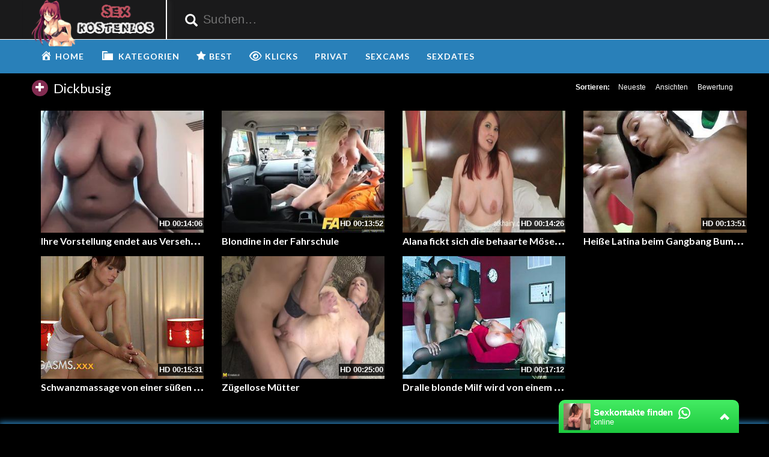

--- FILE ---
content_type: text/html; charset=UTF-8
request_url: https://sexkostenlos.biz/category/dickbusig/
body_size: 9967
content:
<!DOCTYPE html>
<html lang="de">
<head>
	<meta charset="UTF-8">
    <!--[if IE]><meta http-equiv="X-UA-Compatible" content="IE=edge"><![endif]-->
	<meta name="viewport" content="width=device-width, initial-scale=1">
	<!--[if lt IE 9]>
	  <script src="https://sexkostenlos.biz/wp-content/themes/sexkostenlos/assets/js/ie8/html5shiv.js"></script>
      <script src="https://sexkostenlos.biz/wp-content/themes/sexkostenlos/assets/js/ie8/respond.min.js"></script>
	<![endif]-->	

<meta name="referrer" content="never">
<meta name="referrer" content="no-referrer-when-downgrade" >

<script>var mars_ajax_url = "https://sexkostenlos.biz/wp-admin/admin-ajax.php";</script><meta name='robots' content='index, follow, max-image-preview:large, max-snippet:-1, max-video-preview:-1' />

	<!-- This site is optimized with the Yoast SEO plugin v26.8 - https://yoast.com/product/yoast-seo-wordpress/ -->
	<title>dickbusig Pornos und Sex - sexkostenlos.biz</title>
	<meta name="description" content="Kostenloser Sex: Schau dir gratis Pornos zur Kategorie dickbusig in bester Qualität bei uns an. Täglich neue kostenlose Sexvideos &#10003;" />
	<link rel="canonical" href="https://sexkostenlos.biz/category/dickbusig/" />
	<meta property="og:locale" content="de_DE" />
	<meta property="og:type" content="article" />
	<meta property="og:title" content="dickbusig Pornos und Sex - sexkostenlos.biz" />
	<meta property="og:description" content="Kostenloser Sex: Schau dir gratis Pornos zur Kategorie dickbusig in bester Qualität bei uns an. Täglich neue kostenlose Sexvideos &#10003;" />
	<meta property="og:url" content="https://sexkostenlos.biz/category/dickbusig/" />
	<meta property="og:site_name" content="Sex Kostenlos - Gratis Pornos" />
	<meta name="twitter:card" content="summary_large_image" />
	<script type="application/ld+json" class="yoast-schema-graph">{"@context":"https://schema.org","@graph":[{"@type":"CollectionPage","@id":"https://sexkostenlos.biz/category/dickbusig/","url":"https://sexkostenlos.biz/category/dickbusig/","name":"dickbusig Pornos und Sex - sexkostenlos.biz","isPartOf":{"@id":"https://sexkostenlos.biz/#website"},"description":"Kostenloser Sex: Schau dir gratis Pornos zur Kategorie dickbusig in bester Qualität bei uns an. Täglich neue kostenlose Sexvideos &#10003;","breadcrumb":{"@id":"https://sexkostenlos.biz/category/dickbusig/#breadcrumb"},"inLanguage":"de"},{"@type":"BreadcrumbList","@id":"https://sexkostenlos.biz/category/dickbusig/#breadcrumb","itemListElement":[{"@type":"ListItem","position":1,"name":"Startseite","item":"https://sexkostenlos.biz/"},{"@type":"ListItem","position":2,"name":"dickbusig"}]},{"@type":"WebSite","@id":"https://sexkostenlos.biz/#website","url":"https://sexkostenlos.biz/","name":"Sex Kostenlos - Gratis Pornos","description":"Kostenlose Sexfilme und Pornovideos rund um die Uhr. Wenn du gratis Pornos und kostenlose Erotik sucht dann bist du auf dieser Sextube bestens aufgehoben.","potentialAction":[{"@type":"SearchAction","target":{"@type":"EntryPoint","urlTemplate":"https://sexkostenlos.biz/?s={search_term_string}"},"query-input":{"@type":"PropertyValueSpecification","valueRequired":true,"valueName":"search_term_string"}}],"inLanguage":"de"}]}</script>
	<!-- / Yoast SEO plugin. -->


<link rel='dns-prefetch' href='//code.jquery.com' />
<link rel='dns-prefetch' href='//cdnjs.cloudflare.com' />
<link rel='dns-prefetch' href='//www.googletagmanager.com' />
<link rel='dns-prefetch' href='//fonts.googleapis.com' />
<link rel="alternate" type="application/rss+xml" title="Sex Kostenlos - Gratis Pornos &raquo; Feed" href="https://sexkostenlos.biz/feed/" />
<link rel="alternate" type="application/rss+xml" title="Sex Kostenlos - Gratis Pornos &raquo; Kommentar-Feed" href="https://sexkostenlos.biz/comments/feed/" />
<link rel="alternate" type="application/rss+xml" title="Sex Kostenlos - Gratis Pornos &raquo;  -Feed für dickbusig" href="https://sexkostenlos.biz/category/dickbusig/feed/" />
<style id='wp-img-auto-sizes-contain-inline-css' type='text/css'>
img:is([sizes=auto i],[sizes^="auto," i]){contain-intrinsic-size:3000px 1500px}
/*# sourceURL=wp-img-auto-sizes-contain-inline-css */
</style>
<link rel='stylesheet' id='dashicons-css' href='https://sexkostenlos.biz/wp-includes/css/dashicons.min.css?ver=6.9' type='text/css' media='all' />
<link rel='stylesheet' id='elusive-css' href='https://sexkostenlos.biz/wp-content/plugins/menu-icons/vendor/codeinwp/icon-picker/css/types/elusive.min.css?ver=2.0' type='text/css' media='all' />
<link rel='stylesheet' id='menu-icon-font-awesome-css' href='https://sexkostenlos.biz/wp-content/plugins/menu-icons/css/fontawesome/css/all.min.css?ver=5.15.4' type='text/css' media='all' />
<link rel='stylesheet' id='foundation-icons-css' href='https://sexkostenlos.biz/wp-content/plugins/menu-icons/vendor/codeinwp/icon-picker/css/types/foundation-icons.min.css?ver=3.0' type='text/css' media='all' />
<link rel='stylesheet' id='genericons-css' href='https://sexkostenlos.biz/wp-content/plugins/menu-icons/vendor/codeinwp/icon-picker/css/types/genericons.min.css?ver=3.4' type='text/css' media='all' />
<link rel='stylesheet' id='menu-icons-extra-css' href='https://sexkostenlos.biz/wp-content/plugins/menu-icons/css/extra.min.css?ver=0.13.20' type='text/css' media='all' />
<style id='wp-emoji-styles-inline-css' type='text/css'>

	img.wp-smiley, img.emoji {
		display: inline !important;
		border: none !important;
		box-shadow: none !important;
		height: 1em !important;
		width: 1em !important;
		margin: 0 0.07em !important;
		vertical-align: -0.1em !important;
		background: none !important;
		padding: 0 !important;
	}
/*# sourceURL=wp-emoji-styles-inline-css */
</style>
<style id='wp-block-library-inline-css' type='text/css'>
:root{--wp-block-synced-color:#7a00df;--wp-block-synced-color--rgb:122,0,223;--wp-bound-block-color:var(--wp-block-synced-color);--wp-editor-canvas-background:#ddd;--wp-admin-theme-color:#007cba;--wp-admin-theme-color--rgb:0,124,186;--wp-admin-theme-color-darker-10:#006ba1;--wp-admin-theme-color-darker-10--rgb:0,107,160.5;--wp-admin-theme-color-darker-20:#005a87;--wp-admin-theme-color-darker-20--rgb:0,90,135;--wp-admin-border-width-focus:2px}@media (min-resolution:192dpi){:root{--wp-admin-border-width-focus:1.5px}}.wp-element-button{cursor:pointer}:root .has-very-light-gray-background-color{background-color:#eee}:root .has-very-dark-gray-background-color{background-color:#313131}:root .has-very-light-gray-color{color:#eee}:root .has-very-dark-gray-color{color:#313131}:root .has-vivid-green-cyan-to-vivid-cyan-blue-gradient-background{background:linear-gradient(135deg,#00d084,#0693e3)}:root .has-purple-crush-gradient-background{background:linear-gradient(135deg,#34e2e4,#4721fb 50%,#ab1dfe)}:root .has-hazy-dawn-gradient-background{background:linear-gradient(135deg,#faaca8,#dad0ec)}:root .has-subdued-olive-gradient-background{background:linear-gradient(135deg,#fafae1,#67a671)}:root .has-atomic-cream-gradient-background{background:linear-gradient(135deg,#fdd79a,#004a59)}:root .has-nightshade-gradient-background{background:linear-gradient(135deg,#330968,#31cdcf)}:root .has-midnight-gradient-background{background:linear-gradient(135deg,#020381,#2874fc)}:root{--wp--preset--font-size--normal:16px;--wp--preset--font-size--huge:42px}.has-regular-font-size{font-size:1em}.has-larger-font-size{font-size:2.625em}.has-normal-font-size{font-size:var(--wp--preset--font-size--normal)}.has-huge-font-size{font-size:var(--wp--preset--font-size--huge)}.has-text-align-center{text-align:center}.has-text-align-left{text-align:left}.has-text-align-right{text-align:right}.has-fit-text{white-space:nowrap!important}#end-resizable-editor-section{display:none}.aligncenter{clear:both}.items-justified-left{justify-content:flex-start}.items-justified-center{justify-content:center}.items-justified-right{justify-content:flex-end}.items-justified-space-between{justify-content:space-between}.screen-reader-text{border:0;clip-path:inset(50%);height:1px;margin:-1px;overflow:hidden;padding:0;position:absolute;width:1px;word-wrap:normal!important}.screen-reader-text:focus{background-color:#ddd;clip-path:none;color:#444;display:block;font-size:1em;height:auto;left:5px;line-height:normal;padding:15px 23px 14px;text-decoration:none;top:5px;width:auto;z-index:100000}html :where(.has-border-color){border-style:solid}html :where([style*=border-top-color]){border-top-style:solid}html :where([style*=border-right-color]){border-right-style:solid}html :where([style*=border-bottom-color]){border-bottom-style:solid}html :where([style*=border-left-color]){border-left-style:solid}html :where([style*=border-width]){border-style:solid}html :where([style*=border-top-width]){border-top-style:solid}html :where([style*=border-right-width]){border-right-style:solid}html :where([style*=border-bottom-width]){border-bottom-style:solid}html :where([style*=border-left-width]){border-left-style:solid}html :where(img[class*=wp-image-]){height:auto;max-width:100%}:where(figure){margin:0 0 1em}html :where(.is-position-sticky){--wp-admin--admin-bar--position-offset:var(--wp-admin--admin-bar--height,0px)}@media screen and (max-width:600px){html :where(.is-position-sticky){--wp-admin--admin-bar--position-offset:0px}}

/*# sourceURL=wp-block-library-inline-css */
</style><style id='global-styles-inline-css' type='text/css'>
:root{--wp--preset--aspect-ratio--square: 1;--wp--preset--aspect-ratio--4-3: 4/3;--wp--preset--aspect-ratio--3-4: 3/4;--wp--preset--aspect-ratio--3-2: 3/2;--wp--preset--aspect-ratio--2-3: 2/3;--wp--preset--aspect-ratio--16-9: 16/9;--wp--preset--aspect-ratio--9-16: 9/16;--wp--preset--color--black: #000000;--wp--preset--color--cyan-bluish-gray: #abb8c3;--wp--preset--color--white: #ffffff;--wp--preset--color--pale-pink: #f78da7;--wp--preset--color--vivid-red: #cf2e2e;--wp--preset--color--luminous-vivid-orange: #ff6900;--wp--preset--color--luminous-vivid-amber: #fcb900;--wp--preset--color--light-green-cyan: #7bdcb5;--wp--preset--color--vivid-green-cyan: #00d084;--wp--preset--color--pale-cyan-blue: #8ed1fc;--wp--preset--color--vivid-cyan-blue: #0693e3;--wp--preset--color--vivid-purple: #9b51e0;--wp--preset--gradient--vivid-cyan-blue-to-vivid-purple: linear-gradient(135deg,rgb(6,147,227) 0%,rgb(155,81,224) 100%);--wp--preset--gradient--light-green-cyan-to-vivid-green-cyan: linear-gradient(135deg,rgb(122,220,180) 0%,rgb(0,208,130) 100%);--wp--preset--gradient--luminous-vivid-amber-to-luminous-vivid-orange: linear-gradient(135deg,rgb(252,185,0) 0%,rgb(255,105,0) 100%);--wp--preset--gradient--luminous-vivid-orange-to-vivid-red: linear-gradient(135deg,rgb(255,105,0) 0%,rgb(207,46,46) 100%);--wp--preset--gradient--very-light-gray-to-cyan-bluish-gray: linear-gradient(135deg,rgb(238,238,238) 0%,rgb(169,184,195) 100%);--wp--preset--gradient--cool-to-warm-spectrum: linear-gradient(135deg,rgb(74,234,220) 0%,rgb(151,120,209) 20%,rgb(207,42,186) 40%,rgb(238,44,130) 60%,rgb(251,105,98) 80%,rgb(254,248,76) 100%);--wp--preset--gradient--blush-light-purple: linear-gradient(135deg,rgb(255,206,236) 0%,rgb(152,150,240) 100%);--wp--preset--gradient--blush-bordeaux: linear-gradient(135deg,rgb(254,205,165) 0%,rgb(254,45,45) 50%,rgb(107,0,62) 100%);--wp--preset--gradient--luminous-dusk: linear-gradient(135deg,rgb(255,203,112) 0%,rgb(199,81,192) 50%,rgb(65,88,208) 100%);--wp--preset--gradient--pale-ocean: linear-gradient(135deg,rgb(255,245,203) 0%,rgb(182,227,212) 50%,rgb(51,167,181) 100%);--wp--preset--gradient--electric-grass: linear-gradient(135deg,rgb(202,248,128) 0%,rgb(113,206,126) 100%);--wp--preset--gradient--midnight: linear-gradient(135deg,rgb(2,3,129) 0%,rgb(40,116,252) 100%);--wp--preset--font-size--small: 13px;--wp--preset--font-size--medium: 20px;--wp--preset--font-size--large: 36px;--wp--preset--font-size--x-large: 42px;--wp--preset--spacing--20: 0.44rem;--wp--preset--spacing--30: 0.67rem;--wp--preset--spacing--40: 1rem;--wp--preset--spacing--50: 1.5rem;--wp--preset--spacing--60: 2.25rem;--wp--preset--spacing--70: 3.38rem;--wp--preset--spacing--80: 5.06rem;--wp--preset--shadow--natural: 6px 6px 9px rgba(0, 0, 0, 0.2);--wp--preset--shadow--deep: 12px 12px 50px rgba(0, 0, 0, 0.4);--wp--preset--shadow--sharp: 6px 6px 0px rgba(0, 0, 0, 0.2);--wp--preset--shadow--outlined: 6px 6px 0px -3px rgb(255, 255, 255), 6px 6px rgb(0, 0, 0);--wp--preset--shadow--crisp: 6px 6px 0px rgb(0, 0, 0);}:where(.is-layout-flex){gap: 0.5em;}:where(.is-layout-grid){gap: 0.5em;}body .is-layout-flex{display: flex;}.is-layout-flex{flex-wrap: wrap;align-items: center;}.is-layout-flex > :is(*, div){margin: 0;}body .is-layout-grid{display: grid;}.is-layout-grid > :is(*, div){margin: 0;}:where(.wp-block-columns.is-layout-flex){gap: 2em;}:where(.wp-block-columns.is-layout-grid){gap: 2em;}:where(.wp-block-post-template.is-layout-flex){gap: 1.25em;}:where(.wp-block-post-template.is-layout-grid){gap: 1.25em;}.has-black-color{color: var(--wp--preset--color--black) !important;}.has-cyan-bluish-gray-color{color: var(--wp--preset--color--cyan-bluish-gray) !important;}.has-white-color{color: var(--wp--preset--color--white) !important;}.has-pale-pink-color{color: var(--wp--preset--color--pale-pink) !important;}.has-vivid-red-color{color: var(--wp--preset--color--vivid-red) !important;}.has-luminous-vivid-orange-color{color: var(--wp--preset--color--luminous-vivid-orange) !important;}.has-luminous-vivid-amber-color{color: var(--wp--preset--color--luminous-vivid-amber) !important;}.has-light-green-cyan-color{color: var(--wp--preset--color--light-green-cyan) !important;}.has-vivid-green-cyan-color{color: var(--wp--preset--color--vivid-green-cyan) !important;}.has-pale-cyan-blue-color{color: var(--wp--preset--color--pale-cyan-blue) !important;}.has-vivid-cyan-blue-color{color: var(--wp--preset--color--vivid-cyan-blue) !important;}.has-vivid-purple-color{color: var(--wp--preset--color--vivid-purple) !important;}.has-black-background-color{background-color: var(--wp--preset--color--black) !important;}.has-cyan-bluish-gray-background-color{background-color: var(--wp--preset--color--cyan-bluish-gray) !important;}.has-white-background-color{background-color: var(--wp--preset--color--white) !important;}.has-pale-pink-background-color{background-color: var(--wp--preset--color--pale-pink) !important;}.has-vivid-red-background-color{background-color: var(--wp--preset--color--vivid-red) !important;}.has-luminous-vivid-orange-background-color{background-color: var(--wp--preset--color--luminous-vivid-orange) !important;}.has-luminous-vivid-amber-background-color{background-color: var(--wp--preset--color--luminous-vivid-amber) !important;}.has-light-green-cyan-background-color{background-color: var(--wp--preset--color--light-green-cyan) !important;}.has-vivid-green-cyan-background-color{background-color: var(--wp--preset--color--vivid-green-cyan) !important;}.has-pale-cyan-blue-background-color{background-color: var(--wp--preset--color--pale-cyan-blue) !important;}.has-vivid-cyan-blue-background-color{background-color: var(--wp--preset--color--vivid-cyan-blue) !important;}.has-vivid-purple-background-color{background-color: var(--wp--preset--color--vivid-purple) !important;}.has-black-border-color{border-color: var(--wp--preset--color--black) !important;}.has-cyan-bluish-gray-border-color{border-color: var(--wp--preset--color--cyan-bluish-gray) !important;}.has-white-border-color{border-color: var(--wp--preset--color--white) !important;}.has-pale-pink-border-color{border-color: var(--wp--preset--color--pale-pink) !important;}.has-vivid-red-border-color{border-color: var(--wp--preset--color--vivid-red) !important;}.has-luminous-vivid-orange-border-color{border-color: var(--wp--preset--color--luminous-vivid-orange) !important;}.has-luminous-vivid-amber-border-color{border-color: var(--wp--preset--color--luminous-vivid-amber) !important;}.has-light-green-cyan-border-color{border-color: var(--wp--preset--color--light-green-cyan) !important;}.has-vivid-green-cyan-border-color{border-color: var(--wp--preset--color--vivid-green-cyan) !important;}.has-pale-cyan-blue-border-color{border-color: var(--wp--preset--color--pale-cyan-blue) !important;}.has-vivid-cyan-blue-border-color{border-color: var(--wp--preset--color--vivid-cyan-blue) !important;}.has-vivid-purple-border-color{border-color: var(--wp--preset--color--vivid-purple) !important;}.has-vivid-cyan-blue-to-vivid-purple-gradient-background{background: var(--wp--preset--gradient--vivid-cyan-blue-to-vivid-purple) !important;}.has-light-green-cyan-to-vivid-green-cyan-gradient-background{background: var(--wp--preset--gradient--light-green-cyan-to-vivid-green-cyan) !important;}.has-luminous-vivid-amber-to-luminous-vivid-orange-gradient-background{background: var(--wp--preset--gradient--luminous-vivid-amber-to-luminous-vivid-orange) !important;}.has-luminous-vivid-orange-to-vivid-red-gradient-background{background: var(--wp--preset--gradient--luminous-vivid-orange-to-vivid-red) !important;}.has-very-light-gray-to-cyan-bluish-gray-gradient-background{background: var(--wp--preset--gradient--very-light-gray-to-cyan-bluish-gray) !important;}.has-cool-to-warm-spectrum-gradient-background{background: var(--wp--preset--gradient--cool-to-warm-spectrum) !important;}.has-blush-light-purple-gradient-background{background: var(--wp--preset--gradient--blush-light-purple) !important;}.has-blush-bordeaux-gradient-background{background: var(--wp--preset--gradient--blush-bordeaux) !important;}.has-luminous-dusk-gradient-background{background: var(--wp--preset--gradient--luminous-dusk) !important;}.has-pale-ocean-gradient-background{background: var(--wp--preset--gradient--pale-ocean) !important;}.has-electric-grass-gradient-background{background: var(--wp--preset--gradient--electric-grass) !important;}.has-midnight-gradient-background{background: var(--wp--preset--gradient--midnight) !important;}.has-small-font-size{font-size: var(--wp--preset--font-size--small) !important;}.has-medium-font-size{font-size: var(--wp--preset--font-size--medium) !important;}.has-large-font-size{font-size: var(--wp--preset--font-size--large) !important;}.has-x-large-font-size{font-size: var(--wp--preset--font-size--x-large) !important;}
/*# sourceURL=global-styles-inline-css */
</style>

<style id='classic-theme-styles-inline-css' type='text/css'>
/*! This file is auto-generated */
.wp-block-button__link{color:#fff;background-color:#32373c;border-radius:9999px;box-shadow:none;text-decoration:none;padding:calc(.667em + 2px) calc(1.333em + 2px);font-size:1.125em}.wp-block-file__button{background:#32373c;color:#fff;text-decoration:none}
/*# sourceURL=/wp-includes/css/classic-themes.min.css */
</style>
<link rel='stylesheet' id='bootstrap.min.css-css' href='https://sexkostenlos.biz/wp-content/themes/sexkostenlos/assets/css/bootstrap.min.css?ver=6.9' type='text/css' media='all' />
<link rel='stylesheet' id='mars-font-awesome.css-css' href='https://sexkostenlos.biz/wp-content/themes/sexkostenlos/assets/css/font-awesome.min.css?ver=6.9' type='text/css' media='all' />
<link rel='stylesheet' id='mars-googlefont-lato-css' href='//fonts.googleapis.com/css?family=Lato%3A300%2C400%2C700%2C900&#038;ver=6.9' type='text/css' media='all' />
<link rel='stylesheet' id='style-css' href='https://sexkostenlos.biz/wp-content/themes/sexkostenlos/style.css' type='text/css' media='all' />
<link rel='stylesheet' id='bootstrap-multiselect.css-css' href='https://sexkostenlos.biz/wp-content/themes/sexkostenlos/assets/css/bootstrap-multiselect.css?ver=6.9' type='text/css' media='all' />
<link rel='stylesheet' id='bsf-Defaults-css' href='https://sexkostenlos.biz/wp-content/uploads/smile_fonts/Defaults/Defaults.css?ver=3.19.13' type='text/css' media='all' />
<script type="text/javascript" src="https://sexkostenlos.biz/wp-includes/js/jquery/jquery.min.js?ver=3.7.1" id="jquery-core-js"></script>
<script type="text/javascript" src="https://sexkostenlos.biz/wp-includes/js/jquery/jquery-migrate.min.js?ver=3.4.1" id="jquery-migrate-js"></script>

<!-- Google Tag (gtac.js) durch Site-Kit hinzugefügt -->
<!-- Von Site Kit hinzugefügtes Google-Analytics-Snippet -->
<script type="text/javascript" src="https://www.googletagmanager.com/gtag/js?id=GT-TQV4G4Z" id="google_gtagjs-js" async></script>
<script type="text/javascript" id="google_gtagjs-js-after">
/* <![CDATA[ */
window.dataLayer = window.dataLayer || [];function gtag(){dataLayer.push(arguments);}
gtag("set","linker",{"domains":["sexkostenlos.biz"]});
gtag("js", new Date());
gtag("set", "developer_id.dZTNiMT", true);
gtag("config", "GT-TQV4G4Z");
//# sourceURL=google_gtagjs-js-after
/* ]]> */
</script>
<link rel="https://api.w.org/" href="https://sexkostenlos.biz/wp-json/" /><link rel="EditURI" type="application/rsd+xml" title="RSD" href="https://sexkostenlos.biz/xmlrpc.php?rsd" />
<meta name="generator" content="WordPress 6.9" />
<meta name="generator" content="Redux 4.5.10" /><meta name="generator" content="Site Kit by Google 1.171.0" /><style>.item .meta .heart, .feat-item .feat-info .meta .heart{display:none;}
.item .meta .views, .feat-item .feat-info .meta .views{display: none;}
.video-info span.views{display: none;}
.video-details .date{display:none;}
.video-options{display:none;}
.post-entry{display:none;}
.social-share-buttons{display:none;}
#header-social .fa-rss{display:none;}
.item .meta .date, .feat-item .feat-info .meta .date{display:none;}
.post-meta{display: none;}
.comments{display:none;}</style><meta name="generator" content="Powered by WPBakery Page Builder - drag and drop page builder for WordPress."/>
<style type="text/css" id="custom-background-css">
body.custom-background { background-color: #000000; }
</style>
	<link rel="icon" href="https://sexkostenlos.biz/wp-content/uploads/2016/06/cropped-favicon-1-32x32.png" sizes="32x32" />
<link rel="icon" href="https://sexkostenlos.biz/wp-content/uploads/2016/06/cropped-favicon-1-192x192.png" sizes="192x192" />
<link rel="apple-touch-icon" href="https://sexkostenlos.biz/wp-content/uploads/2016/06/cropped-favicon-1-180x180.png" />
<meta name="msapplication-TileImage" content="https://sexkostenlos.biz/wp-content/uploads/2016/06/cropped-favicon-1-270x270.png" />
<noscript><style> .wpb_animate_when_almost_visible { opacity: 1; }</style></noscript><link rel='stylesheet' id='redux-custom-fonts-css' href='//sexkostenlos.biz/wp-content/uploads/redux/custom-fonts/fonts.css?ver=1674164092' type='text/css' media='all' />
</head>
<body class="archive tax-categories term-dickbusig term-10483 custom-background wp-theme-sexkostenlos wpb-js-composer js-comp-ver-6.10.0 vc_responsive">

		
	<div id="header">
		<div class="container">
			<div class="row">
				<center><div class="col-sm-3" id="logo">
					<a title="Kostenlose Sexfilme und Pornovideos rund um die Uhr. Wenn du gratis Pornos und kostenlose Erotik sucht dann bist du auf dieser Sextube bestens aufgehoben." href="https://sexkostenlos.biz">
												<img src="https://sexkostenlos.biz/wp-content/uploads/2016/06/logo-2.png" alt="Kostenlose Sexfilme und Pornovideos rund um die Uhr. Wenn du gratis Pornos und kostenlose Erotik sucht dann bist du auf dieser Sextube bestens aufgehoben." />
					</a>
				</div></center>
				<form method="get" action="https://sexkostenlos.biz">	
					<div class="col-sm-6" id="header-search">
<span style="color:#fff; font-size: 16pt" class="glyphicon glyphicon-search search-icon"></span>
												<input value="" name="s" type="text" placeholder="Suchen..." id="search">
					</div>
				</form>
				<div class="col-sm-3" id="header-social">
										<a href="https://sexkostenlos.biz/feed/rss/"><i class="fa fa-rss"></i></a>
				</div>
			</div>
		</div>

	</div><!-- /#header -->
	<div id="navigation-wrapper">
		<div class="container">
			<div class="navbar-header">
			  <button class="navbar-toggle" type="button" data-toggle="collapse" data-target=".bs-navbar-collapse">
				<span class="icon-bar"></span>
				<span class="icon-bar"></span>
				<span class="icon-bar"></span>
			  </button>
			</div>
			<nav class="collapse navbar-collapse bs-navbar-collapse" role="navigation">
			<!-- menu -->
			  	<ul id="menu-menu-1" class="nav navbar-nav list-inline menu"><li id="menu-item-380" class="menu-item menu-item-type-post_type menu-item-object-page menu-item-home menu-item-380 depth"><a href="https://sexkostenlos.biz/"><i class="_mi _before dashicons dashicons-admin-home" aria-hidden="true" style="font-size:1.4em;"></i><span>home</span></a></li>
<li id="menu-item-386" class="menu-item menu-item-type-post_type menu-item-object-page menu-item-386 depth"><a href="https://sexkostenlos.biz/kategorien/"><i class="_mi _before dashicons dashicons-category" aria-hidden="true" style="font-size:1.6em;"></i><span>KATEGORIEN</span></a></li>
<li id="menu-item-384" class="menu-item menu-item-type-post_type menu-item-object-page menu-item-384 depth"><a href="https://sexkostenlos.biz/die-besten/"><i class="_mi _before fa fa-star" aria-hidden="true"></i><span>BEST</span></a></li>
<li id="menu-item-385" class="menu-item menu-item-type-post_type menu-item-object-page menu-item-385 depth"><a href="https://sexkostenlos.biz/haeufig-angesehen/"><i class="_mi _before far fa-eye" aria-hidden="true" style="font-size:1.3em;"></i><span>KLICKS</span></a></li>
<li id="menu-item-7076" class="menu-item menu-item-type-custom menu-item-object-custom menu-item-7076 depth"><a target="_blank" href="http://www.deutsche-amateurgirls.net">PRIVAT</a></li>
<li id="menu-item-7077" class="menu-item menu-item-type-custom menu-item-object-custom menu-item-7077 depth"><a target="_blank" href="http://deinesexcams.com">SEXCAMS</a></li>
<li id="menu-item-7078" class="menu-item menu-item-type-custom menu-item-object-custom menu-item-7078 depth"><a target="_blank" href="http://www.geilesexdates.net">SEXDATES</a></li>
</ul>			</nav>
		</div>
	</div><!-- /#navigation-wrapper -->	


<style type="text/css"> .wpb_animate_when_almost_visible { opacity: 1; }</style>


	<div class="container">
			
		<div class="row">
			<div class="col-sm-12 main-content">
            	<div class="section-header">
						<h3 class="widget-title"><i class="fa fa-plus"></i> dickbusig</h3>
                    <div class="section-nav"><ul class="sorting"><li class="sort-text">Sortieren:</li><li ><a href="/category/dickbusig/?order_post=latest">Neueste</a></li><li ><a href="/category/dickbusig/?order_post=viewed">Ansichten</a></li><li ><a href="/category/dickbusig/?order_post=liked">Bewertung</a></li></ul></div>                </div>
								<div class="container">
					<div class="row columns-4 video-section meta-maxwidth-230"> 
													<div class="col-sm-3 col-xs-6 item responsive-height post">
								<div class="item-img">
                                	<div class="duration-overlay">
                                    <span class="hd-thumbnail"> HD </span>00:14:06                                    </div>
                                        <style>
        span.fileError {
            color: red;
            font-weight: bold;
        }
    </style>
    <div class="thumb">
                        <a href="https://sexkostenlos.biz/sexvideos/ihre-vorstellung-endet-aus-versehen-mit-sperma-in-der-muschi/" title="Ihre Vorstellung endet aus Versehen mit Sperma in der Muschi">
                    <div class="videomain">
                        <div class="embed-responsive embed-responsive-4by3">
                            <img class="item__thumb-img" src="" video-preview="/bilder/mp4/xv6737549.mp4" data-src="/bilder/xv/xv6737549.jpg" width="320" height="240" alt="">
                            <span class="video" style="display: none">
                            </span>
                        </div>
                    </div>
                </a>
                </div>
    								</div>
								 
			<div class="meta"><span class="date">Vor 7 Jahren</span><span class="views">4400   Ansichten</span><span class="heart"><i class="fa fa-heart"></i>2</span>
			</div>
											<div class="post-header">
										<h3><a title="Ihre Vorstellung endet aus Versehen mit Sperma in der Muschi" href="https://sexkostenlos.biz/sexvideos/ihre-vorstellung-endet-aus-versehen-mit-sperma-in-der-muschi/">Ihre Vorstellung endet aus Versehen mit Sperma in der Muschi</a></h3>
										<span class="post-meta">
											<i class="fa fa-clock-o"></i> 23. Oktober 2018										</span>
									</div>						
							</div>								<div class="col-sm-3 col-xs-6 item responsive-height post">
								<div class="item-img">
                                	<div class="duration-overlay">
                                    <span class="hd-thumbnail"> HD </span>00:13:52                                    </div>
                                        <style>
        span.fileError {
            color: red;
            font-weight: bold;
        }
    </style>
    <div class="thumb">
                        <a href="https://sexkostenlos.biz/sexvideos/blondine-in-der-fahrschule/" title="Blondine in der Fahrschule">
                    <div class="videomain">
                        <div class="embed-responsive embed-responsive-4by3">
                            <img class="item__thumb-img" src="" video-preview="/bilder/mp4/xv7960226.mp4" data-src="/bilder/xv/xv7960226.jpg" width="320" height="240" alt="">
                            <span class="video" style="display: none">
                            </span>
                        </div>
                    </div>
                </a>
                </div>
    								</div>
								 
			<div class="meta"><span class="date">Vor 7 Jahren</span><span class="views">4643   Ansichten</span><span class="heart"><i class="fa fa-heart"></i>7</span>
			</div>
											<div class="post-header">
										<h3><a title="Blondine in der Fahrschule" href="https://sexkostenlos.biz/sexvideos/blondine-in-der-fahrschule/">Blondine in der Fahrschule</a></h3>
										<span class="post-meta">
											<i class="fa fa-clock-o"></i> 22. Oktober 2018										</span>
									</div>						
							</div>								<div class="col-sm-3 col-xs-6 item responsive-height post">
								<div class="item-img">
                                	<div class="duration-overlay">
                                    <span class="hd-thumbnail"> HD </span>00:14:26                                    </div>
                                        <style>
        span.fileError {
            color: red;
            font-weight: bold;
        }
    </style>
    <div class="thumb">
                        <a href="https://sexkostenlos.biz/sexvideos/alana-fickt-sich-die-behaarte-moese-mit-ihrem-dildo/" title="Alana fickt sich die behaarte Möse mit ihrem Dildo">
                    <div class="videomain">
                        <div class="embed-responsive embed-responsive-4by3">
                            <img class="item__thumb-img" src="" video-preview="/bilder/mp4/xv1948008.mp4" data-src="/bilder/xv/xv1948008.jpg" width="320" height="240" alt="">
                            <span class="video" style="display: none">
                            </span>
                        </div>
                    </div>
                </a>
                </div>
    								</div>
								 
			<div class="meta"><span class="date">Vor 7 Jahren</span><span class="views">2490   Ansichten</span><span class="heart"><i class="fa fa-heart"></i>12</span>
			</div>
											<div class="post-header">
										<h3><a title="Alana fickt sich die behaarte Möse mit ihrem Dildo" href="https://sexkostenlos.biz/sexvideos/alana-fickt-sich-die-behaarte-moese-mit-ihrem-dildo/">Alana fickt sich die behaarte Möse mit ihrem Dildo</a></h3>
										<span class="post-meta">
											<i class="fa fa-clock-o"></i> 11. Oktober 2018										</span>
									</div>						
							</div>								<div class="col-sm-3 col-xs-6 item responsive-height post">
								<div class="item-img">
                                	<div class="duration-overlay">
                                    <span class="hd-thumbnail"> HD </span>00:13:51                                    </div>
                                        <style>
        span.fileError {
            color: red;
            font-weight: bold;
        }
    </style>
    <div class="thumb">
                        <a href="https://sexkostenlos.biz/sexvideos/heisse-latina-beim-gangbang-bumsen/" title="Heiße Latina beim Gangbang Bumsen">
                    <div class="videomain">
                        <div class="embed-responsive embed-responsive-4by3">
                            <img class="item__thumb-img" src="" video-preview="/bilder/mp4/xv3846308.mp4" data-src="/bilder/xv/xv3846308.jpg" width="320" height="240" alt="">
                            <span class="video" style="display: none">
                            </span>
                        </div>
                    </div>
                </a>
                </div>
    								</div>
								 
			<div class="meta"><span class="date">Vor 7 Jahren</span><span class="views">2206   Ansichten</span><span class="heart"><i class="fa fa-heart"></i>2</span>
			</div>
											<div class="post-header">
										<h3><a title="Heiße Latina beim Gangbang Bumsen" href="https://sexkostenlos.biz/sexvideos/heisse-latina-beim-gangbang-bumsen/">Heiße Latina beim Gangbang Bumsen</a></h3>
										<span class="post-meta">
											<i class="fa fa-clock-o"></i> 4. Oktober 2018										</span>
									</div>						
							</div>								<div class="col-sm-3 col-xs-6 item responsive-height post">
								<div class="item-img">
                                	<div class="duration-overlay">
                                    <span class="hd-thumbnail"> HD </span>00:15:31                                    </div>
                                        <style>
        span.fileError {
            color: red;
            font-weight: bold;
        }
    </style>
    <div class="thumb">
                        <a href="https://sexkostenlos.biz/sexvideos/schwanzmassage-von-einer-suessen-frau/" title="Schwanzmassage von einer süßen Frau">
                    <div class="videomain">
                        <div class="embed-responsive embed-responsive-4by3">
                            <img class="item__thumb-img" src="" video-preview="/bilder/mp4/xv1964305.mp4" data-src="/bilder/xv/xv1964305.jpg" width="320" height="240" alt="">
                            <span class="video" style="display: none">
                            </span>
                        </div>
                    </div>
                </a>
                </div>
    								</div>
								 
			<div class="meta"><span class="date">Vor 7 Jahren</span><span class="views">3644   Ansichten</span><span class="heart"><i class="fa fa-heart"></i>24</span>
			</div>
											<div class="post-header">
										<h3><a title="Schwanzmassage von einer süßen Frau" href="https://sexkostenlos.biz/sexvideos/schwanzmassage-von-einer-suessen-frau/">Schwanzmassage von einer süßen Frau</a></h3>
										<span class="post-meta">
											<i class="fa fa-clock-o"></i> 11. September 2018										</span>
									</div>						
							</div>								<div class="col-sm-3 col-xs-6 item responsive-height post">
								<div class="item-img">
                                	<div class="duration-overlay">
                                    <span class="hd-thumbnail"> HD </span>00:25:00                                    </div>
                                        <style>
        span.fileError {
            color: red;
            font-weight: bold;
        }
    </style>
    <div class="thumb">
                        <a href="https://sexkostenlos.biz/sexvideos/zuegellose-muetter/" title="Zügellose Mütter">
                    <div class="videomain">
                        <div class="embed-responsive embed-responsive-4by3">
                            <img class="item__thumb-img" src="" video-preview="/bilder/mp4/xv8756355.mp4" data-src="/bilder/xv/xv8756355.jpg" width="320" height="240" alt="">
                            <span class="video" style="display: none">
                            </span>
                        </div>
                    </div>
                </a>
                </div>
    								</div>
								 
			<div class="meta"><span class="date">Vor 7 Jahren</span><span class="views">4524   Ansichten</span><span class="heart"><i class="fa fa-heart"></i>20</span>
			</div>
											<div class="post-header">
										<h3><a title="Zügellose Mütter" href="https://sexkostenlos.biz/sexvideos/zuegellose-muetter/">Zügellose Mütter</a></h3>
										<span class="post-meta">
											<i class="fa fa-clock-o"></i> 6. September 2018										</span>
									</div>						
							</div>								<div class="col-sm-3 col-xs-6 item responsive-height post">
								<div class="item-img">
                                	<div class="duration-overlay">
                                    <span class="hd-thumbnail"> HD </span>00:17:12                                    </div>
                                        <style>
        span.fileError {
            color: red;
            font-weight: bold;
        }
    </style>
    <div class="thumb">
                        <a href="https://sexkostenlos.biz/sexvideos/dralle-blonde-milf-wird-von-einem-schwarzen-schwanz-genommen/" title="Dralle blonde Milf wird von einem schwarzen Schwanz genommen">
                    <div class="videomain">
                        <div class="embed-responsive embed-responsive-4by3">
                            <img class="item__thumb-img" src="" video-preview="/bilder/mp4/xv5494874.mp4" data-src="/bilder/xv/xv5494874.jpg" width="320" height="240" alt="">
                            <span class="video" style="display: none">
                            </span>
                        </div>
                    </div>
                </a>
                </div>
    								</div>
								 
			<div class="meta"><span class="date">Vor 7 Jahren</span><span class="views">2278   Ansichten</span><span class="heart"><i class="fa fa-heart"></i>5</span>
			</div>
											<div class="post-header">
										<h3><a title="Dralle blonde Milf wird von einem schwarzen Schwanz genommen" href="https://sexkostenlos.biz/sexvideos/dralle-blonde-milf-wird-von-einem-schwarzen-schwanz-genommen/">Dralle blonde Milf wird von einem schwarzen Schwanz genommen</a></h3>
										<span class="post-meta">
											<i class="fa fa-clock-o"></i> 29. August 2018										</span>
									</div>						
							</div>					</div>
					
<!--  display category description -->
<div class="row">
<div class="col-sm-12">
</div>
</div>
<!--  /end display category description -->

				</div>
                			</div>
					</div><!-- /.row -->
	</div><!-- /.container -->
<div class="container-fluid footer-dingens">
<div class="footer-adrow">

<div class="adcol col-1 tf-sp" style="height:250px;width:250px;" id="ea_5477917_node1"></div>
<div class="adcol col-2 tf-sp" style="height:250px;width:250px;" id="ea_5477917_node2"></div>
<div class="adcol col-3 tf-sp" style="height:250px;width:250px;" id="ea_5477917_node3"></div>
<div class="adcol col-4 tf-sp" style="height:250px;width:250px;" id="ea_5477917_node4"></div>
<div class="adcol col-5 tf-sp" style="height:250px;width:250px;" id="ea_5477917_node5"></div>
   
</div>
</div>
	<div id="footer">
		<div class="container">
			<div class="row">
							</div>
			<div class="copyright">
				<p><p style="text-align: center;"><span style="color: #fff;"><strong><a href="http://www.sexkostenlos.biz">SEX KOSTENLOS</a> - <a href="http://www.sexkostenlos.biz/kostenlose-tubes/">MEHR TUBES</a></strong></span></p></p>            </div>
		</div>
	</div><!-- /#footer -->
    <script type="speculationrules">
{"prefetch":[{"source":"document","where":{"and":[{"href_matches":"/*"},{"not":{"href_matches":["/wp-*.php","/wp-admin/*","/wp-content/uploads/*","/wp-content/*","/wp-content/plugins/*","/wp-content/themes/sexkostenlos/*","/*\\?(.+)"]}},{"not":{"selector_matches":"a[rel~=\"nofollow\"]"}},{"not":{"selector_matches":".no-prefetch, .no-prefetch a"}}]},"eagerness":"conservative"}]}
</script>
<script>jQuery(document).ready(function(){jQuery('.carousel').carousel({
    interval: 2500*10 // 25 seconds
});});</script><style>div#header{background:#1a1a1b}#navigation-wrapper{background:#2980b9!important;}.dropdown-menu{background:#2980b9!important;}#navigation-wrapper ul.menu li a{color:#ffffff}.widget h4.widget-title{color:#ffffff}#footer{background:#1a1a1b}body{font-family:;}h1,h2,h3,h4,h5,h6 {font-family:!important}#navigation-wrapper ul.menu li a{font-family:, sans-serif!important;}</style>		<div class='asp_hidden_data' id="asp_hidden_data" style="display: none !important;">
			<svg style="position:absolute" height="0" width="0">
				<filter id="aspblur">
					<feGaussianBlur in="SourceGraphic" stdDeviation="4"/>
				</filter>
			</svg>
			<svg style="position:absolute" height="0" width="0">
				<filter id="no_aspblur"></filter>
			</svg>
		</div>
		<script type="text/javascript" src="https://code.jquery.com/jquery-3.4.1.min.js?ver=6.9" id="newjquery-js"></script>
<script type="text/javascript" src="https://sexkostenlos.biz/wp-content/themes/sexkostenlos/assets/js/bootstrap.min.js?ver=6.9" id="bootstrap.min.js-js"></script>
<script type="text/javascript" src="https://sexkostenlos.biz/wp-content/themes/sexkostenlos/assets/js/ie8/jquery.placeholder.js?ver=6.9" id="mars-jquery.placeholder.js-js"></script>
<script type="text/javascript" src="https://sexkostenlos.biz/wp-content/themes/sexkostenlos/assets/js/jquery.matchheight-min.js?ver=6.9" id="mars-jquery.matchHeight-js"></script>
<script type="text/javascript" src="https://sexkostenlos.biz/wp-content/themes/sexkostenlos/assets/js/functions.js?ver=6.9" id="mars-functions.js-js"></script>
<script type="text/javascript" src="https://cdnjs.cloudflare.com/ajax/libs/jquery.lazy/1.7.10/jquery.lazy.min.js?ver=6.9" id="jqlazy-js"></script>
<script type="text/javascript" src="https://sexkostenlos.biz/wp-content/themes/sexkostenlos/assets/js/custom.js?ver=6.9" id="mars-custom.js-js"></script>
<script type="text/javascript" src="https://sexkostenlos.biz/wp-content/themes/sexkostenlos/assets/js/jquery.cookie.js?ver=6.9" id="jquery.cookie.js-js"></script>
<script type="text/javascript" src="https://sexkostenlos.biz/wp-content/themes/sexkostenlos/assets/js/roti.js?ver=6.9" id="roti-js"></script>
<script type="text/javascript" src="https://sexkostenlos.biz/wp-content/themes/sexkostenlos/assets/js/bootstrap-multiselect.js?ver=6.9" id="bootstrap-multiselect.js-js"></script>
<script type="text/javascript" src="https://sexkostenlos.biz/wp-content/themes/sexkostenlos/assets/js/jquery.form.min.js?ver=6.9" id="jquery.form.min.js-js"></script>
<script type="text/javascript" src="https://sexkostenlos.biz/wp-content/themes/sexkostenlos/assets/js/ajax_handled.js?ver=6.9" id="ajax_handled.js-js"></script>
<script type="text/javascript" src="https://sexkostenlos.biz/wp-content/themes/sexkostenlos/assets/js/loading-more.js?ver=6.9" id="loading-more.js-js"></script>
<script id="wp-emoji-settings" type="application/json">
{"baseUrl":"https://s.w.org/images/core/emoji/17.0.2/72x72/","ext":".png","svgUrl":"https://s.w.org/images/core/emoji/17.0.2/svg/","svgExt":".svg","source":{"concatemoji":"https://sexkostenlos.biz/wp-includes/js/wp-emoji-release.min.js?ver=6.9"}}
</script>
<script type="module">
/* <![CDATA[ */
/*! This file is auto-generated */
const a=JSON.parse(document.getElementById("wp-emoji-settings").textContent),o=(window._wpemojiSettings=a,"wpEmojiSettingsSupports"),s=["flag","emoji"];function i(e){try{var t={supportTests:e,timestamp:(new Date).valueOf()};sessionStorage.setItem(o,JSON.stringify(t))}catch(e){}}function c(e,t,n){e.clearRect(0,0,e.canvas.width,e.canvas.height),e.fillText(t,0,0);t=new Uint32Array(e.getImageData(0,0,e.canvas.width,e.canvas.height).data);e.clearRect(0,0,e.canvas.width,e.canvas.height),e.fillText(n,0,0);const a=new Uint32Array(e.getImageData(0,0,e.canvas.width,e.canvas.height).data);return t.every((e,t)=>e===a[t])}function p(e,t){e.clearRect(0,0,e.canvas.width,e.canvas.height),e.fillText(t,0,0);var n=e.getImageData(16,16,1,1);for(let e=0;e<n.data.length;e++)if(0!==n.data[e])return!1;return!0}function u(e,t,n,a){switch(t){case"flag":return n(e,"\ud83c\udff3\ufe0f\u200d\u26a7\ufe0f","\ud83c\udff3\ufe0f\u200b\u26a7\ufe0f")?!1:!n(e,"\ud83c\udde8\ud83c\uddf6","\ud83c\udde8\u200b\ud83c\uddf6")&&!n(e,"\ud83c\udff4\udb40\udc67\udb40\udc62\udb40\udc65\udb40\udc6e\udb40\udc67\udb40\udc7f","\ud83c\udff4\u200b\udb40\udc67\u200b\udb40\udc62\u200b\udb40\udc65\u200b\udb40\udc6e\u200b\udb40\udc67\u200b\udb40\udc7f");case"emoji":return!a(e,"\ud83e\u1fac8")}return!1}function f(e,t,n,a){let r;const o=(r="undefined"!=typeof WorkerGlobalScope&&self instanceof WorkerGlobalScope?new OffscreenCanvas(300,150):document.createElement("canvas")).getContext("2d",{willReadFrequently:!0}),s=(o.textBaseline="top",o.font="600 32px Arial",{});return e.forEach(e=>{s[e]=t(o,e,n,a)}),s}function r(e){var t=document.createElement("script");t.src=e,t.defer=!0,document.head.appendChild(t)}a.supports={everything:!0,everythingExceptFlag:!0},new Promise(t=>{let n=function(){try{var e=JSON.parse(sessionStorage.getItem(o));if("object"==typeof e&&"number"==typeof e.timestamp&&(new Date).valueOf()<e.timestamp+604800&&"object"==typeof e.supportTests)return e.supportTests}catch(e){}return null}();if(!n){if("undefined"!=typeof Worker&&"undefined"!=typeof OffscreenCanvas&&"undefined"!=typeof URL&&URL.createObjectURL&&"undefined"!=typeof Blob)try{var e="postMessage("+f.toString()+"("+[JSON.stringify(s),u.toString(),c.toString(),p.toString()].join(",")+"));",a=new Blob([e],{type:"text/javascript"});const r=new Worker(URL.createObjectURL(a),{name:"wpTestEmojiSupports"});return void(r.onmessage=e=>{i(n=e.data),r.terminate(),t(n)})}catch(e){}i(n=f(s,u,c,p))}t(n)}).then(e=>{for(const n in e)a.supports[n]=e[n],a.supports.everything=a.supports.everything&&a.supports[n],"flag"!==n&&(a.supports.everythingExceptFlag=a.supports.everythingExceptFlag&&a.supports[n]);var t;a.supports.everythingExceptFlag=a.supports.everythingExceptFlag&&!a.supports.flag,a.supports.everything||((t=a.source||{}).concatemoji?r(t.concatemoji):t.wpemoji&&t.twemoji&&(r(t.twemoji),r(t.wpemoji)))});
//# sourceURL=https://sexkostenlos.biz/wp-includes/js/wp-emoji-loader.min.js
/* ]]> */
</script>
 

<!-- Global site tag (gtag.js) - Google Analytics -->
<script async src="https://www.googletagmanager.com/gtag/js?id=UA-32851016-20"></script>
<script>
  window.dataLayer = window.dataLayer || [];
  function gtag(){dataLayer.push(arguments);}
  gtag('js', new Date());

  gtag('config', 'UA-32851016-20');
</script>

<script src="https://sexkostenlos.biz/wp-content/themes/sexkostenlos/assets/js/eaCtrl.js"></script>

<script id="chatinator_script" defer src="https://chatntr.com/script.js" data-affiliate="1001"></script>

<script defer">
	$(document).ready(function () {
		$('.item.responsive-height, .carousel .post').matchHeight();
	})
</script>


<script defer src="https://static.cloudflareinsights.com/beacon.min.js/vcd15cbe7772f49c399c6a5babf22c1241717689176015" integrity="sha512-ZpsOmlRQV6y907TI0dKBHq9Md29nnaEIPlkf84rnaERnq6zvWvPUqr2ft8M1aS28oN72PdrCzSjY4U6VaAw1EQ==" data-cf-beacon='{"version":"2024.11.0","token":"3067c98686954df39568ba48afa769ee","r":1,"server_timing":{"name":{"cfCacheStatus":true,"cfEdge":true,"cfExtPri":true,"cfL4":true,"cfOrigin":true,"cfSpeedBrain":true},"location_startswith":null}}' crossorigin="anonymous"></script>
</body>
</html>